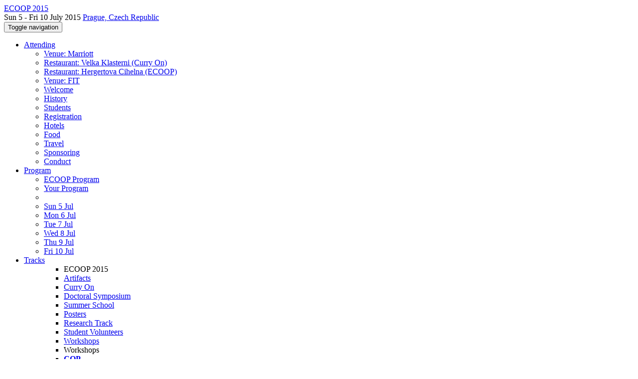

--- FILE ---
content_type: text/html;charset=UTF-8
request_url: https://2015.ecoop.org/home/dsldi-2015
body_size: 9786
content:
<!DOCTYPE html>
<html>
<head>
<meta name="viewport" content="width=device-width, initial-scale=1, maximum-scale=1">
<meta http-equiv="Content-Type" content="text/html; charset=utf-8">
<link href="https://2015.ecoop.org/favicon.ico?28d37e6d7e5e12d24c39bdba0f4f3cfd" rel="shortcut icon" type="image/x-icon" />
<link href="https://2015.ecoop.org/stylesheets/common_.css?d7bcca3579a066193caf560ede9d6399" rel="stylesheet" type="text/css" />
<title>DSLDI 2015 Home - ECOOP 2015</title>
<script type="text/javascript">var show_webdsl_debug=false;</script>
<script type="text/javascript">var contextpath="https://2015.ecoop.org";</script>
<link rel="stylesheet" href="https://2015.ecoop.org/stylesheets/bootstrap/css/bootstrap.min.css?7f89537eaf606bff49f5cc1a7c24dbca" type="text/css" /><link rel="stylesheet" href="https://2015.ecoop.org/stylesheets/conf.css?aea62a205acccc434d707e81d3b9bbc9" type="text/css" /><link rel="stylesheet" href="https://2015.ecoop.org/getFile/685163fd-7867-490a-9f1f-1cdbc5486fb9/ecoop-15-new-css.css?1407767478610" type="text/css" /><link rel="stylesheet" href="https://2015.ecoop.org/stylesheets/theme.bootstrap_3.min.css?6867e70881e6ed2c03b6c9cf9c3152e0" type="text/css" /><script type="text/javascript" src="//code.jquery.com/jquery-3.5.1.min.js"></script>
<script type="text/javascript" src="https://2015.ecoop.org/javascript/jquery.tablesorter.combined.min.js?285b21976326641f8f1b910492e6d5d0"></script>
<script type="text/javascript" src="https://2015.ecoop.org/javascript/jquery.tablesorter.pager.min.js?4551cdfea66f45a11ae5548f3d50a06f"></script>
<script type="text/javascript" src="https://2015.ecoop.org/javascript/tablesorter-init.js?ee6babedf1a6be960e4543a1bb57b421"></script>
<script type="text/javascript" src="https://2015.ecoop.org/javascript/bootstrap/js/bootstrap.min.js?2f34b630ffe30ba2ff2b91e3f3c322a1"></script>
<script type="text/javascript" src="https://2015.ecoop.org/javascript/notify.min.js?e86d399917a84b69a4683f504c7a7813"></script>
<script type="text/javascript" src="https://2015.ecoop.org/javascript/ajax.js?2dbd1cc4f8f2d52ae9c879d7346f4f8a"></script>
<script type="text/javascript">$(document).ready( function(){
          $('#program-menu a[data-fltr-type]').on('click', function(event){
            event.preventDefault();
            window.location = $(this).attr('href') + "?" + encodeURIComponent( $(this).data('fltr-type') ) + '=' + encodeURIComponent( $(this).data('fltr-val') );
          })
        })
      </script>
<script type="text/javascript">(function($){
        $(document).ready(function(){
          $('ul.dropdown-menu [data-toggle=dropdown]').on('click', function(event) {
            event.preventDefault(); 
            event.stopPropagation(); 
            $(this).parent().siblings().removeClass('open');
            $(this).parent().toggleClass('open');
          });
        });
      })(jQuery);
      </script>
<script async src="https://www.googletagmanager.com/gtag/js?id=G-4G0QWEKVQS"></script>
<script>window.dataLayer = window.dataLayer || [];function gtag(){dataLayer.push(arguments);}gtag('js', new Date());gtag('config', 'G-4G0QWEKVQS', {'cookie_domain': 'auto', 'anonymizeIp': true });gtag('config', 'UA-9607501-2', {'cookie_domain': 'auto', 'anonymizeIp': true });</script>
<meta  prefix='og: http://ogp.me/ns#' property='og:image' content='https://2015.ecoop.org/getImage/carousel/castle_at_night_cropped.jpg?1422290000000'>
<meta name='description' content='ECOOP/Curry On program here.

The European Conference on Object-Oriented Programming covers all areas of object technology and related software development technologies. The 29th edition takes place 5-10 July, 2015 in Prague, Czech Republic. The program committee accepted 31 papers out of 136 submission. In addition the program includes 13 workshops, the doctoral symposium, the summer school and a code sprint.
  



The Junior Dahl-Nygaard  Prize went to Alex Summers for contributions to models, languages and tools for reasoning about programs.  The Senior Prize was awarded to Bjarne Strou ...'>
<meta prefix='og: http://ogp.me/ns#' property='og:title' content='DSLDI 2015 Home - ECOOP 2015'>
<meta  prefix='og: http://ogp.me/ns#' property='og:description' content='ECOOP/Curry On program here.

The European Conference on Object-Oriented Programming covers all areas of object technology and related software development technologies. The 29th edition takes place 5-10 July, 2015 in Prague, Czech Republic. The program committee accepted 31 papers out of 136 submission. In addition the program includes 13 workshops, the doctoral symposium, the summer school and a code sprint.
  



The Junior Dahl-Nygaard  Prize went to Alex Summers for contributions to models, languages and tools for reasoning about programs.  The Senior Prize was awarded to Bjarne Strou ...'>
<script type="text/javascript">function addEventModalLoadOnClick( containerNode ){
        $(containerNode).find( "a[data-event-modal]" ).on("click", function(e){
          var eventId = $(this).data("event-modal"); 
          var modalElem = $("#modal-" + eventId);
          if(modalElem.length){
            modalElem.modal({ backdrop: 'static', keyboard: true}, 'show');
          } else {
            var loaderElem = $("#event-modal-loader");
            loaderElem.find("input.event-id-input").val( eventId );
            loaderElem.find("#load-modal-action").click();
          }
          e.preventDefault();
        } );
      }
    </script><script type="text/javascript">function addStarredEventOnClick( containerNode ){
        $(containerNode).find( "[data-event-star]" ).on("click", function(e){
          var eventId = $(this).data("event-star"); 
          var starEventFormElem = $("#event-star-form");
          starEventFormElem.find("input.event-id-input").val( eventId );
          starEventFormElem.find("#star-event-action").click();
          e.preventDefault();
          e.stopPropagation();
        } );
      }
    </script><script type="text/javascript">function pauseOnCloseModal( modalid ){
        //pauses video (only youtube at the moment) when closing modal
        $('#' + modalid).on('hidden.bs.modal', function () {
          $(this).find('.embed-container iframe[src*=enablejsapi]').each( function(){ this.contentWindow.postMessage('{"event":"command","func":"pauseVideo","args":""}', '*') } );
        } )
      }
    </script>
</head>
<body id="home"><div class="frame"><div class="logobar"><div class="container"><a href="https://2015.ecoop.org" class="navbar-brand navigate"><span class="brand-text">ECOOP 2015</span></a><div class="place">Sun 5 - Fri 10 July 2015 <a href="https://2015.ecoop.org/venue/prague-marriott" class="navigate">Prague, Czech Republic</a></div></div></div><div class="navbar navbar-default"><div class="container"><div class="navbar-header"><button type="button" data-toggle="collapse" data-target="#navigationbar" class="navbar-toggle"><span class="sr-only">Toggle navigation</span><span class="icon-bar"></span><span class="icon-bar"></span><span class="icon-bar"></span></button></div><div id="navigationbar" class="navigationbar collapse navbar-collapse"><ul class="block nav navbar-nav"><li class="dropdown"><a href="#" data-toggle="dropdown" class="dropdown-toggle">Attending <span class="caret"></span></a><ul class="block dropdown-menu"><li class="block"><a href="https://2015.ecoop.org/venue/prague-marriott" class="navigate">Venue: Marriott</a></li><li class="block"><a href="https://2015.ecoop.org/venue/curry-on-party" class="navigate">Restaurant: Velka Klasterni (Curry On)</a></li><li class="block"><a href="https://2015.ecoop.org/venue/ecoop-banquet" class="navigate">Restaurant: Hergertova Cihelna (ECOOP)</a></li><li class="block"><a href="https://2015.ecoop.org/venue/fit-ctu" class="navigate">Venue: FIT</a></li><li class="block"><a href="https://2015.ecoop.org/attending/about" class="navigate">Welcome</a></li><li class="block"><a href="https://2015.ecoop.org/attending/location" class="navigate">History</a></li><li class="block"><a href="https://2015.ecoop.org/attending/students" class="navigate">Students</a></li><li class="block"><a href="https://2015.ecoop.org/attending/registration" class="navigate">Registration</a></li><li class="block"><a href="https://2015.ecoop.org/attending/accommodation" class="navigate">Hotels</a></li><li class="block"><a href="https://2015.ecoop.org/attending/food" class="navigate">Food</a></li><li class="block"><a href="https://2015.ecoop.org/attending/prague-guide" class="navigate">Travel</a></li><li class="block"><a href="https://2015.ecoop.org/attending/sponsorship" class="navigate"> Sponsoring</a></li><li class="block"><a href="https://2015.ecoop.org/attending/code-of-conduct" class="navigate">Conduct</a></li></ul></li><li class="dropdown"><a href="#" data-toggle="dropdown" class="dropdown-toggle">Program <span class="caret"></span></a><ul id="program-menu" class="block dropdown-menu"><li class="block"><a href="https://2015.ecoop.org/program/program-ecoop15/" class="navigate">ECOOP Program</a></li><li class="block"><a href="https://2015.ecoop.org/program/program-ecoop15/" data-fltr-type="prog" data-fltr-val="Your Program" class="navigate"><span class="glyphicon glyphicon-star"></span> Your Program</a></li><li class="block divider"></li><li class="block"><a href="https://2015.ecoop.org/program/program-ecoop15/" data-fltr-type="date" data-fltr-val="Sun 5 Jul 2015" class="navigate">Sun 5 Jul</a></li><li class="block"><a href="https://2015.ecoop.org/program/program-ecoop15/" data-fltr-type="date" data-fltr-val="Mon 6 Jul 2015" class="navigate">Mon 6 Jul</a></li><li class="block"><a href="https://2015.ecoop.org/program/program-ecoop15/" data-fltr-type="date" data-fltr-val="Tue 7 Jul 2015" class="navigate">Tue 7 Jul</a></li><li class="block"><a href="https://2015.ecoop.org/program/program-ecoop15/" data-fltr-type="date" data-fltr-val="Wed 8 Jul 2015" class="navigate">Wed 8 Jul</a></li><li class="block"><a href="https://2015.ecoop.org/program/program-ecoop15/" data-fltr-type="date" data-fltr-val="Thu 9 Jul 2015" class="navigate">Thu 9 Jul</a></li><li class="block"><a href="https://2015.ecoop.org/program/program-ecoop15/" data-fltr-type="date" data-fltr-val="Fri 10 Jul 2015" class="navigate">Fri 10 Jul</a></li></ul></li><li id="tracks-in-navbar" class="dropdown"><a href="#" data-toggle="dropdown" class="dropdown-toggle">Tracks <span class="caret"></span></a><ul class="block dropdown-menu multi-column columns-3"><div class="row"><div class="col-sm-5"><ul class="block multi-column-dropdown"><li class="block dropdown-header">ECOOP 2015</li><li class="block"><a href="https://2015.ecoop.org/track/ecoop15-artifacts" class="navigate">Artifacts</a></li><li class="block"><a href="https://2015.ecoop.org/track/CurryOn" class="navigate">Curry On</a></li><li class="block"><a href="https://2015.ecoop.org/track/ecoop15-ds" class="navigate">Doctoral Symposium</a></li><li class="block"><a href="https://2015.ecoop.org/track/ecoop15-summer-school" class="navigate">Summer School</a></li><li class="block"><a href="https://2015.ecoop.org/track/ecoop15-posters" class="navigate">Posters</a></li><li class="block"><a href="https://2015.ecoop.org/track/research-track" class="navigate">Research Track</a></li><li class="block"><a href="https://2015.ecoop.org/track/ecoop15-sv" class="navigate">Student Volunteers</a></li><li class="block"><a href="https://2015.ecoop.org/track/ecoop15-workshops" class="navigate">Workshops</a></li></ul></div><div class="col-sm-7"><ul class="block multi-column-dropdown"><li class="block dropdown-header">Workshops</li><li class="dropdown dropdown-submenu "><a href="#" data-toggle="dropdown" class="dropdown-toggle"><span class="menu-name-subtitle"><strong>COP</strong></span></a><ul class="block dropdown-menu"><li class="block"><a href="https://conf.researchr.org/home/COP-2015" class="navigate"><span class="glyphicon glyphicon-home"></span> COP</a></li><li class="block"><a href="https://2015.ecoop.org/track/COP-2015-papers" class="navigate"><span class="menu-name-subtitle"><strong>COP</strong></span></a></li></ul></li><li class="dropdown dropdown-submenu "><a href="#" data-toggle="dropdown" class="dropdown-toggle"><span class="menu-name-subtitle"><strong>DSLDI</strong></span></a><ul class="block dropdown-menu"><li class="block"><a href="https://conf.researchr.org/home/dsldi-2015" class="navigate"><span class="glyphicon glyphicon-home"></span> DSLDI</a></li><li class="block"><a href="https://2015.ecoop.org/track/dsldi-2015-papers" class="navigate"><span class="menu-name-subtitle"><strong>DSLDI</strong></span></a></li></ul></li><li class="dropdown dropdown-submenu "><a href="#" data-toggle="dropdown" class="dropdown-toggle"><span class="menu-name-subtitle"><strong>FTfJP</strong></span></a><ul class="block dropdown-menu"><li class="block"><a href="https://conf.researchr.org/home/FTfJP-2015" class="navigate"><span class="glyphicon glyphicon-home"></span> FTfJP</a></li><li class="block"><a href="https://2015.ecoop.org/track/FTfJP-2015-papers" class="navigate"><span class="menu-name-subtitle"><strong>FTfJP</strong></span></a></li></ul></li><li class="block"><a href="https://2015.ecoop.org/track/ICOOOLPS-2015-papers" class="navigate"><span class="menu-name-subtitle"><strong>ICOOOLPS</strong></span></a></li><li class="dropdown dropdown-submenu "><a href="#" data-toggle="dropdown" class="dropdown-toggle"><span class="menu-name-subtitle"><strong>JSTools</strong></span></a><ul class="block dropdown-menu"><li class="block"><a href="https://conf.researchr.org/home/JSTools-2015" class="navigate"><span class="glyphicon glyphicon-home"></span> JSTools</a></li><li class="block"><a href="https://2015.ecoop.org/track/JSTools-2015-papers" class="navigate"><span class="menu-name-subtitle"><strong>JSTools</strong></span></a></li></ul></li><li class="dropdown dropdown-submenu "><a href="#" data-toggle="dropdown" class="dropdown-toggle"><span class="menu-name-subtitle"><strong>MASPEGHI</strong></span></a><ul class="block dropdown-menu"><li class="block"><a href="https://conf.researchr.org/home/MASPEGHI-2015" class="navigate"><span class="glyphicon glyphicon-home"></span> MASPEGHI</a></li><li class="block"><a href="https://2015.ecoop.org/track/MASPEGHI-2015-papers" class="navigate"><span class="menu-name-subtitle"><strong>MASPEGHI</strong></span></a></li></ul></li><li class="dropdown dropdown-submenu "><a href="#" data-toggle="dropdown" class="dropdown-toggle"><span class="menu-name-subtitle"><strong>ML4PL</strong></span></a><ul class="block dropdown-menu"><li class="block"><a href="https://conf.researchr.org/home/ML4PL-2015" class="navigate"><span class="glyphicon glyphicon-home"></span> ML4PL</a></li><li class="block"><a href="https://2015.ecoop.org/track/ML4PL2015" class="navigate"><span class="menu-name-subtitle"><strong>ML4PL</strong></span></a></li></ul></li><li class="block"><a href="https://2015.ecoop.org/home/netpl-2015" class="navigate"><span class="menu-name-subtitle"><strong>NetPL</strong></span></a></li><li class="dropdown dropdown-submenu "><a href="#" data-toggle="dropdown" class="dropdown-toggle"><span class="menu-name-subtitle"><strong>Pharo</strong></span></a><ul class="block dropdown-menu"><li class="block"><a href="https://conf.researchr.org/home/Pharo-2015" class="navigate"><span class="glyphicon glyphicon-home"></span> Pharo</a></li><li class="block"><a href="https://2015.ecoop.org/track/Pharo-2015" class="navigate"><span class="menu-name-subtitle"><strong>Pharo</strong></span></a></li></ul></li><li class="dropdown dropdown-submenu "><a href="#" data-toggle="dropdown" class="dropdown-toggle"><span class="menu-name-subtitle"><strong>PLAS</strong></span></a><ul class="block dropdown-menu"><li class="block"><a href="https://conf.researchr.org/home/PLAS-2015" class="navigate"><span class="glyphicon glyphicon-home"></span> PLAS</a></li><li class="block"><a href="https://2015.ecoop.org/track/PLAS-2015-papers" class="navigate"><span class="menu-name-subtitle"><strong>PLAS</strong></span></a></li></ul></li><li class="dropdown dropdown-submenu "><a href="#" data-toggle="dropdown" class="dropdown-toggle"><span class="menu-name-subtitle"><strong>PLE</strong></span></a><ul class="block dropdown-menu"><li class="block"><a href="https://conf.researchr.org/home/PLE-2015" class="navigate"><span class="glyphicon glyphicon-home"></span> PLE</a></li><li class="block"><a href="https://2015.ecoop.org/track/PLE-2015-papers" class="navigate"><span class="menu-name-subtitle"><strong>PLE</strong></span></a></li></ul></li><li class="dropdown dropdown-submenu "><a href="#" data-toggle="dropdown" class="dropdown-toggle"><span class="menu-name-subtitle"><strong>RIOT</strong></span></a><ul class="block dropdown-menu"><li class="block"><a href="https://conf.researchr.org/home/RIOT-2015" class="navigate"><span class="glyphicon glyphicon-home"></span> RIOT</a></li><li class="block"><a href="https://2015.ecoop.org/track/RIOT-2015-papers" class="navigate"><span class="menu-name-subtitle"><strong>RIOT</strong></span></a></li></ul></li><li class="block"><a href="https://2015.ecoop.org/track/STOP2015" class="navigate"><span class="menu-name-subtitle"><strong>STOP</strong></span></a></li><li class="block"><a href="https://2015.ecoop.org/track/Truffle-2015-papers" class="navigate"><span class="menu-name-subtitle"><strong>Truffle</strong></span></a></li></ul></div></div></ul></li><li class="dropdown"><a href="#" data-toggle="dropdown" class="dropdown-toggle">Organization <span class="caret"></span></a><ul class="block dropdown-menu multi-column columns-3"><div class="row"><div class="col-sm-5"><ul class="block multi-column-dropdown"><li class="block dropdown-header">ECOOP 2015 Committees</li><li class="block"><a href="https://2015.ecoop.org/committee/ecoop15-organizing-committee" class="navigate">Organizing Committee</a></li><li class="block dropdown-header">Track Committees  </li><li class="block"><a href="https://2015.ecoop.org/committee/ecoop15-artifacts-artifact-evaluation-committee" class="navigate"><strong>Artifacts</strong></a></li><li class="dropdown dropdown-submenu "><a href="#" data-toggle="dropdown" class="dropdown-toggle"><strong>Doctoral Symposium</strong></a><ul class="block dropdown-menu"><li class="block"><a href="https://2015.ecoop.org/committee/ecoop15-ds-academic-panel" class="navigate">Academic Panel</a></li><li class="block"><a href="https://2015.ecoop.org/committee/ecoop15-ds-program-committee" class="navigate">Program Committee</a></li></ul></li><li class="block"><a href="https://2015.ecoop.org/committee/ecoop15-summer-school-organizers" class="navigate"><strong>Summer School</strong></a></li><li class="block"><a href="https://2015.ecoop.org/committee/ecoop15-posters-organizing-committee" class="navigate"><strong>Posters</strong></a></li><li class="block"><a href="https://2015.ecoop.org/committee/research-papers-program-committee" class="navigate"><strong>Research Track</strong></a></li><li class="block"><a href="https://2015.ecoop.org/committee/ecoop15-sv-pavel-parizek" class="navigate"><strong>Student Volunteers</strong></a></li><li class="block"><a href="https://2015.ecoop.org/committee/ecoop15-workshops-organizers" class="navigate"><strong>Workshops</strong></a></li><li class="block dropdown-header">Contributors</li><li class="block"><a href="https://2015.ecoop.org/people-index" class="navigate"><span class="glyphicon glyphicon-search"></span><sup><span class="glyphicon glyphicon-user"></span></sup> People Index</a></li></ul></div><div class="col-sm-7"><ul class="block multi-column-dropdown"><li class="block dropdown-header">Workshops</li><li class="dropdown dropdown-submenu "><a href="#" data-toggle="dropdown" class="dropdown-toggle"><span class="menu-name-subtitle"><strong>COP</strong></span></a><ul class="block dropdown-menu"><li class="block"><a href="https://2015.ecoop.org/committee/cop-2015-papers-program-committee" class="navigate">Program Committee</a></li></ul></li><li class="dropdown dropdown-submenu "><a href="#" data-toggle="dropdown" class="dropdown-toggle"><span class="menu-name-subtitle"><strong>DSLDI</strong></span></a><ul class="block dropdown-menu"><li class="block"><a href="https://2015.ecoop.org/committee/dsldi-2015-papers-program-committee" class="navigate">Program Committee</a></li></ul></li><li class="dropdown dropdown-submenu "><a href="#" data-toggle="dropdown" class="dropdown-toggle"><span class="menu-name-subtitle"><strong>FTfJP</strong></span></a><ul class="block dropdown-menu"><li class="block"><a href="https://2015.ecoop.org/committee/ftfjp-2015-papers-program-committee" class="navigate">Program committee</a></li><li class="block"><a href="https://2015.ecoop.org/committee/ftfjp-2015-papers-steering-committee" class="navigate">Steering Committee</a></li></ul></li><li class="dropdown dropdown-submenu "><a href="#" data-toggle="dropdown" class="dropdown-toggle"><span class="menu-name-subtitle"><strong>ICOOOLPS</strong></span></a><ul class="block dropdown-menu"><li class="block"><a href="https://2015.ecoop.org/committee/icooolps-2015-papers-program-committee" class="navigate">Program Committee</a></li></ul></li><li class="dropdown dropdown-submenu "><a href="#" data-toggle="dropdown" class="dropdown-toggle"><span class="menu-name-subtitle"><strong>JSTools</strong></span></a><ul class="block dropdown-menu"><li class="block"><a href="https://2015.ecoop.org/committee/jstools-2015-papers-organizers" class="navigate">Program Committee</a></li></ul></li><li class="dropdown dropdown-submenu "><a href="#" data-toggle="dropdown" class="dropdown-toggle"><span class="menu-name-subtitle"><strong>MASPEGHI</strong></span></a><ul class="block dropdown-menu"><li class="block"><a href="https://2015.ecoop.org/committee/maspeghi-2015-papers-program-committee" class="navigate">Committee</a></li></ul></li><li class="dropdown dropdown-submenu "><a href="#" data-toggle="dropdown" class="dropdown-toggle"><span class="menu-name-subtitle"><strong>ML4PL</strong></span></a><ul class="block dropdown-menu"><li class="block"><a href="https://2015.ecoop.org/committee/ml4pl2015-organization" class="navigate">Organization</a></li><li class="block"><a href="https://2015.ecoop.org/committee/ml4pl2015-program-committee" class="navigate">Program committee</a></li></ul></li><li class="dropdown dropdown-submenu "><a href="#" data-toggle="dropdown" class="dropdown-toggle"><span class="menu-name-subtitle"><strong>NetPL</strong></span></a><ul class="block dropdown-menu"><li class="block"><a href="https://2015.ecoop.org/committee/netpl-2015-workshop-invited-speakers" class="navigate">Invited Speakers</a></li><li class="block"><a href="https://2015.ecoop.org/committee/netpl-2015-workshop-organizers" class="navigate">Program Committee</a></li></ul></li><li class="dropdown dropdown-submenu "><a href="#" data-toggle="dropdown" class="dropdown-toggle"><span class="menu-name-subtitle"><strong>Pharo</strong></span></a><ul class="block dropdown-menu"><li class="block"><a href="https://2015.ecoop.org/committee/pharo-2015-papers-organizers" class="navigate">Organizers</a></li></ul></li><li class="dropdown dropdown-submenu "><a href="#" data-toggle="dropdown" class="dropdown-toggle"><span class="menu-name-subtitle"><strong>PLAS</strong></span></a><ul class="block dropdown-menu"><li class="block"><a href="https://2015.ecoop.org/committee/plas-2015-papers-program-committee" class="navigate">Program Committee</a></li></ul></li><li class="dropdown dropdown-submenu "><a href="#" data-toggle="dropdown" class="dropdown-toggle"><span class="menu-name-subtitle"><strong>PLE</strong></span></a><ul class="block dropdown-menu"><li class="block"><a href="https://2015.ecoop.org/committee/ple-2015-papers-organizers" class="navigate">Organizers</a></li><li class="block"><a href="https://2015.ecoop.org/committee/ple-2015-papers-programme-committee" class="navigate">Programme Committee</a></li></ul></li><li class="dropdown dropdown-submenu "><a href="#" data-toggle="dropdown" class="dropdown-toggle"><span class="menu-name-subtitle"><strong>RIOT</strong></span></a><ul class="block dropdown-menu"><li class="block"><a href="https://2015.ecoop.org/committee/riot-2015-papers-program-committee" class="navigate">Program Committee</a></li></ul></li><li class="dropdown dropdown-submenu "><a href="#" data-toggle="dropdown" class="dropdown-toggle"><span class="menu-name-subtitle"><strong>STOP</strong></span></a><ul class="block dropdown-menu"><li class="block"><a href="https://2015.ecoop.org/committee/stop2015-program-committee" class="navigate">Program Committee</a></li><li class="block"><a href="https://2015.ecoop.org/committee/stop2015-speakers" class="navigate">Speakers</a></li></ul></li><li class="dropdown dropdown-submenu "><a href="#" data-toggle="dropdown" class="dropdown-toggle"><span class="menu-name-subtitle"><strong>Truffle</strong></span></a><ul class="block dropdown-menu"><li class="block"><a href="https://2015.ecoop.org/committee/truffle-2015-papers-program-committee" class="navigate">Program Committee</a></li></ul></li></ul></div></div></ul></li><li class="block"><a href="https://2015.ecoop.org/search//all" class="navigate"><span class="glyphicon glyphicon-search"></span><span class="hidden-sm"> Search</span></a></li><li class="dropdown"><a href="#" data-toggle="dropdown" class="dropdown-toggle"><span class="hidden-sm">Series <span class="caret"></span></span><span title="Series" class="visible-sm"><span class="glyphicon glyphicon-repeat"></span> <span class="caret"></span></span></a><ul class="block dropdown-menu"><li class="block"><a href="https://2015.ecoop.org/series/ecoop" class="navigate"><span class="glyphicon glyphicon-home"></span> Series</a></li><li class="block divider"></li><li class="block"><a href="https://2026.ecoop.org" class="navigate">ECOOP 2026</a></li><li class="block"><a href="https://2025.ecoop.org" class="navigate">ECOOP 2025</a></li><li class="block"><a href="https://2024.ecoop.org" class="navigate">ECOOP 2024</a></li><li class="block"><a href="https://2023.ecoop.org" class="navigate">ECOOP 2023</a></li><li class="block"><a href="https://2022.ecoop.org" class="navigate">ECOOP 2022</a></li><li class="block"><a href="https://2021.ecoop.org" class="navigate">ECOOP 2021</a></li><li class="block"><a href="https://2020.ecoop.org" class="navigate">ECOOP 2020</a></li><li class="block"><a href="https://2019.ecoop.org" class="navigate">ECOOP 2019</a></li><li class="block"><a href="https://2018.ecoop.org" class="navigate">ECOOP 2018</a></li><li class="block"><a href="https://2017.ecoop.org" class="navigate">ECOOP 2017</a></li><li class="block"><a href="https://2016.ecoop.org" class="navigate">ECOOP 2016</a></li><li class="block"><span class="text-muted" style="margin-left: 2px;"><span class="glyphicon glyphicon-hand-right"></span> ECOOP 2015</span></li><li class="block"></li><li class="block"><a href="http://2014.ecoop.org" target="_blank" class="navigate">2014: Uppsala <span class="pull-right"><span class="glyphicon glyphicon-new-window"></span></span></a></li><li class="block"><a href="http://2013.ecoop.org" target="_blank" class="navigate">2013: Montpellier <span class="pull-right"><span class="glyphicon glyphicon-new-window"></span></span></a></li><li class="block"><a href="http://ecoop12.cs.purdue.edu" target="_blank" class="navigate">2012: Beijing <span class="pull-right"><span class="glyphicon glyphicon-new-window"></span></span></a></li><li class="block"><a href="http://scc-sentinel.lancs.ac.uk/ecoop11/" target="_blank" class="navigate">2011: Lancaster <span class="pull-right"><span class="glyphicon glyphicon-new-window"></span></span></a></li><li class="block"><a href="http://ecoop2010.uni-mb.si" target="_blank" class="navigate">2010: Maribor <span class="pull-right"><span class="glyphicon glyphicon-new-window"></span></span></a></li><li class="block"><a href="http://ecoop09.disi.unige.it" target="_blank" class="navigate">2009: Genova <span class="pull-right"><span class="glyphicon glyphicon-new-window"></span></span></a></li><li class="block"><a href="https://ecoop08.cs.ucy.ac.cy" target="_blank" class="navigate">2008: Cyprus <span class="pull-right"><span class="glyphicon glyphicon-new-window"></span></span></a></li><li class="block"><a href="http://ecoop07.swt.cs.tu-berlin.de" target="_blank" class="navigate">2007: Berlin <span class="pull-right"><span class="glyphicon glyphicon-new-window"></span></span></a></li><li class="block"><a href="http://www.emn.fr/z-info/ecoop2006/" target="_blank" class="navigate">2006: Nice <span class="pull-right"><span class="glyphicon glyphicon-new-window"></span></span></a></li><li class="block"><a href="http://2005.ecoop.org/" target="_blank" class="navigate">2005: Glasgow <span class="pull-right"><span class="glyphicon glyphicon-new-window"></span></span></a></li></ul></li></ul><div class="navbar-right"><ul class="block nav navbar-nav"><li class="block"><a href="https://conf.researchr.org/signin/ecoop15/https%3A%5Es%5Es2015.ecoop.org%5Eshome%5Esdsldi-2015" rel="nofollow" class="navigate">Sign in</a></li><li class="block"><a href="https://2015.ecoop.org/signup" class="navigate">Sign up</a></li></ul></div></div></div></div><div id="content" class="container"><div class="row"><div class="col-sm-7"><div class="row"><div class="col-sm-12"><div class="page-header"><h1>DSLDI 2015</h1></div><p>Welcome to the website of the DSLDI 2015 conference. We are working hard to fill the website with all related information. Please check back soon!</p>
</div></div><div class="row"><div class="col-sm-12"><h2>DSLDI: </h2><a href="https://2015.ecoop.org/track/dsldi-2015-papers" class="navigate">View track page for all details</a><p></p></div></div></div><div class="col-sm-4 col-sm-offset-1 sidebar"><div class="panel panel-primary"><div class="panel-heading clearfix"><div class="panel-title"><span class="glyphicon glyphicon-road"></span> DSLDI 2015 Tracks</div></div><div class="panel-body"><div class="all-tracks"><a href="https://2015.ecoop.org/track/dsldi-2015-papers" class="text-muted navigate">DSLDI</a><br><a href="javascript:var btn=$('#tracks-in-navbar:not(.open)&gt;a'); if(btn){ if(!btn.is(':visible')){$('.navbar-toggle').click();} } btn.click(); $('html, body').animate({scrollTop: $(btn).offset().top}, 200); void(0);" class="small">Show all tracks</a></div></div></div></div></div><div id="messages-placeholder" class="alert alert-warning" style="display:none;"><a data-dismiss="alert" class="close">x</a><em>Mon 17 Nov 14:35</em></div></div><div id="notifications-ph" class="webdsl-placeholder"></div><div id="event-modal-loader" class="webdsl-placeholder"><form name="form_131600131703c411e65b13378d08eb1f6672b5a0259" id="form_131600131703c411e65b13378d08eb1f6672b5a0259" action="https://2015.ecoop.org/eventDetailsModalByAjaxConferenceEdition" accept-charset="UTF-8" method="POST" class="hidden"><input type="hidden" name="form_131600131703c411e65b13378d08eb1f6672b5a0259" value="1" /><input type="hidden" name="context" value="ecoop15" /><input name="ae03f7f6f951d515a297b161e922205d" type="text" value="" class="inputString form-control event-id-input"/><button style="position: absolute; left: -9999px; width: 1px; height: 1px;" onclick='javascript:serverInvoke("https://2015.ecoop.org/eventDetailsModalByAjaxConferenceEdition","eventDetailsModalByAjaxConferenceEdition_ia0_3c411e65b13378d08eb1f6672b5a0259", [{"name":"context", "value":"ecoop15"},],"form_131600131703c411e65b13378d08eb1f6672b5a0259", this.nextSibling, false,"event-modal-loader"); return false;'></button><a submitid="eventDetailsModalByAjaxConferenceEdition_ia0_3c411e65b13378d08eb1f6672b5a0259" href="javascript:void(0)" onclick="javascript:loadImageElem=this;$(this.previousSibling).click()" id="load-modal-action"></a></form></div><div id="event-star-form" class="webdsl-placeholder"><form name="form_509860938088b48fd14544d4239b498a2cf339e02b" id="form_509860938088b48fd14544d4239b498a2cf339e02b" action="https://2015.ecoop.org/eventStarByAjaxConferenceEdition" accept-charset="UTF-8" method="POST" class="hidden"><input type="hidden" name="form_509860938088b48fd14544d4239b498a2cf339e02b" value="1" /><input type="hidden" name="context" value="ecoop15" /><input name="a0b55aa29cf9431a9461b359872014e3" type="text" value="" class="inputString form-control event-id-input"/><button style="position: absolute; left: -9999px; width: 1px; height: 1px;" onclick='javascript:serverInvoke("https://2015.ecoop.org/eventStarByAjaxConferenceEdition","eventStarByAjaxConferenceEdition_ia0_88b48fd14544d4239b498a2cf339e02b", [{"name":"context", "value":"ecoop15"},],"form_509860938088b48fd14544d4239b498a2cf339e02b", this.nextSibling, false,"event-star-form"); return false;'></button><a submitid="eventStarByAjaxConferenceEdition_ia0_88b48fd14544d4239b498a2cf339e02b" href="javascript:void(0)" onclick="javascript:loadImageElem=this;$(this.previousSibling).click()" id="star-event-action"></a></form></div><div id="event-modals" class="webdsl-placeholder"></div><script type="text/javascript">(function(){
    var post_process_function = function(n){ var node=(n&&n.nodeType === 1)?n:document; addEventModalLoadOnClick(node); addStarredEventOnClick(node); };
    var original_post_process_func = ajax_post_process;
    ajax_post_process = function(){
      original_post_process_func.apply(this,arguments);
      post_process_function.apply(this,arguments);
    };
    $(document).ready( post_process_function );
  })();   
  </script><footer class="footer"><div class="container"><div class="footer-box"><div class="row"><div class="col-sm-3"><h3><a href="https://2015.ecoop.org" class="navigate"><span class="glyphicon glyphicon-home"></span> ECOOP 2015</a></h3><div><a href="https://2015.ecoop.org/contact" class="navigate"><span class="glyphicon glyphicon-envelope"></span> contact form</a></div><hr/>using <a href="https://conf.researchr.org" class="navigate">conf.researchr.org</a> (<a href="http://yellowgrass.org/roadmap/conf.researchr.org" class="navigate">v1.72.1</a>)<br/><small><a href="https://2015.ecoop.org/support" target="_blank" class="navigate"><span class="glyphicon glyphicon-question-sign"></span> Support page</a></small><br/><small></small></div><div class="col-sm-5"><div class="row"><div class="col-sm-6"><h4>Tracks</h4><a href="https://2015.ecoop.org/track/ecoop15-artifacts" class="navigate">Artifacts</a><br/><a href="https://2015.ecoop.org/track/CurryOn" class="navigate">Curry On</a><br/><a href="https://2015.ecoop.org/track/ecoop15-ds" class="navigate">Doctoral Symposium</a><br/><a href="https://2015.ecoop.org/track/ecoop15-summer-school" class="navigate">Summer School</a><br/><a href="https://2015.ecoop.org/track/ecoop15-posters" class="navigate">Posters</a><br/><a href="https://2015.ecoop.org/track/research-track" class="navigate">Research Track</a><br/><a href="https://2015.ecoop.org/track/ecoop15-sv" class="navigate">Student Volunteers</a><br/><a href="https://2015.ecoop.org/track/ecoop15-workshops" class="navigate">Workshops</a></div><div class="col-sm-6"><h4>Workshops</h4><a href="https://conf.researchr.org/home/COP-2015" class="navigate">COP 2015</a><br/><a href="https://conf.researchr.org/home/dsldi-2015" class="navigate">DSLDI 2015</a><br/><a href="https://conf.researchr.org/home/FTfJP-2015" class="navigate">FTfJP 2015</a><br/><a href="https://2015.ecoop.org/track/ICOOOLPS-2015-papers" class="navigate">ICOOOLPS 2015</a><br/><a href="https://conf.researchr.org/home/JSTools-2015" class="navigate">JSTools 2015</a><br/><a href="https://conf.researchr.org/home/MASPEGHI-2015" class="navigate">MASPEGHI 2015</a><br/><a href="https://conf.researchr.org/home/ML4PL-2015" class="navigate">ML4PL 2015</a><br/><a href="https://2015.ecoop.org/home/netpl-2015" class="navigate">NetPL 2015</a><br/><a href="https://conf.researchr.org/home/Pharo-2015" class="navigate">Pharo 2015</a><br/><a href="https://conf.researchr.org/home/PLAS-2015" class="navigate">PLAS 2015</a><br/><a href="https://conf.researchr.org/home/PLE-2015" class="navigate">PLE 2015</a><br/><a href="https://conf.researchr.org/home/RIOT-2015" class="navigate">RIOT 2015</a><br/><a href="https://2015.ecoop.org/track/STOP2015" class="navigate">STOP 2015</a><br/><a href="https://2015.ecoop.org/track/Truffle-2015-papers" class="navigate">Truffle 2015</a></div></div></div><div class="col-sm-2"><h4>Attending</h4><a href="https://2015.ecoop.org/venue/prague-marriott" class="navigate">Venue: Marriott</a><br><a href="https://2015.ecoop.org/venue/curry-on-party" class="navigate">Restaurant: Velka Klasterni (Curry On)</a><br><a href="https://2015.ecoop.org/venue/ecoop-banquet" class="navigate">Restaurant: Hergertova Cihelna (ECOOP)</a><br><a href="https://2015.ecoop.org/venue/fit-ctu" class="navigate">Venue: FIT</a><br><a href="https://2015.ecoop.org/attending/about" class="navigate">Welcome</a><br><a href="https://2015.ecoop.org/attending/location" class="navigate">History</a><br><a href="https://2015.ecoop.org/attending/students" class="navigate">Students</a><br><a href="https://2015.ecoop.org/attending/registration" class="navigate">Registration</a><br><a href="https://2015.ecoop.org/attending/accommodation" class="navigate">Hotels</a><br><a href="https://2015.ecoop.org/attending/food" class="navigate">Food</a><br><a href="https://2015.ecoop.org/attending/prague-guide" class="navigate">Travel</a><br><a href="https://2015.ecoop.org/attending/sponsorship" class="navigate"> Sponsoring</a><br><a href="https://2015.ecoop.org/attending/code-of-conduct" class="navigate">Conduct</a></div><div class="col-sm-2"><h4>Social Media</h4>
<a href="https://twitter.com/ecoop2015" class="twitter-follow-button" data-show-count="false">Follow @ecoop2015</a>
<script>!function(d,s,id){var js,fjs=d.getElementsByTagName(s)[0],p=/^http:/.test(d.location)?'http':'https';if(!d.getElementById(id)){js=d.createElement(s);js.id=id;js.src=p+'://platform.twitter.com/widgets.js';fjs.parentNode.insertBefore(js,fjs);}}(document, 'script', 'twitter-wjs');</script>

<!-- Place this tag in your head or just before your close body tag. -->
<script src="https://apis.google.com/js/platform.js" async defer></script>
<!-- Place this tag where you want the widget to render. -->
<br/>
<div class="g-follow" data-annotation="none" data-height="20" data-href="https://plus.google.com/116827379033815547159" data-rel="publisher"></div>

<div id="fb-root"></div>
<script>(function(d, s, id) {
  var js, fjs = d.getElementsByTagName(s)[0];
  if (d.getElementById(id)) return;
  js = d.createElement(s); js.id = id;
  js.src = "//connect.facebook.net/en_US/sdk.js#xfbml=1&version=v2.0";
  fjs.parentNode.insertBefore(js, fjs);
}(document, 'script', 'facebook-jssdk'));</script>
<div class="fb-follow" data-href="https://www.facebook.com/ecoop.2015" data-colorscheme="light" data-layout="button" data-show-faces="true"></div>
</div></div></div></div></footer></div><script type="text/javascript">(function(){
    var post_process_function = function(n){ var node=(n&&n.nodeType === 1)?n:document; let defaultplacement = $(document).scrollLeft() > 100 ? 'auto left' : 'auto top'; $(node).find('[title]').each( function(i,el){ var $e=$(el);$e.tooltip({placement: function(tt, elem){ var attval = elem.getAttribute('data-placement'); return attval ? attval : defaultplacement; }, sanitize: false, container: 'body' }) } ).on('show.bs.tooltip', function () {  let el = this; while (el && window.getComputedStyle(el).position !== 'fixed') { el = el.parentElement; } if(el) $(this).data('bs.tooltip').options.container = el;});$('.tooltip.fade.in, .ui-tooltip-content').remove();  };
    var original_post_process_func = ajax_post_process;
    ajax_post_process = function(){
      original_post_process_func.apply(this,arguments);
      post_process_function.apply(this,arguments);
    };
    $(document).ready( post_process_function );
  })();   
  </script><script type="text/javascript">jQuery(document).ready(function($) {
        $(".clickable-row").click(function() {
          var href = $(this).attr("href");
          if( window.location.href.indexOf( href ) < 0 ){
            if ($(this).hasClass('new-window') ){
              window.open( href );
            } else {
              window.document.location = href;
            }
          }
        });
    });
    </script></body></html>


--- FILE ---
content_type: text/html; charset=utf-8
request_url: https://accounts.google.com/o/oauth2/postmessageRelay?parent=https%3A%2F%2F2015.ecoop.org&jsh=m%3B%2F_%2Fscs%2Fabc-static%2F_%2Fjs%2Fk%3Dgapi.lb.en.W5qDlPExdtA.O%2Fd%3D1%2Frs%3DAHpOoo8JInlRP_yLzwScb00AozrrUS6gJg%2Fm%3D__features__
body_size: 161
content:
<!DOCTYPE html><html><head><title></title><meta http-equiv="content-type" content="text/html; charset=utf-8"><meta http-equiv="X-UA-Compatible" content="IE=edge"><meta name="viewport" content="width=device-width, initial-scale=1, minimum-scale=1, maximum-scale=1, user-scalable=0"><script src='https://ssl.gstatic.com/accounts/o/2580342461-postmessagerelay.js' nonce="eFV1BfLVnjTvjMCmxhUtiQ"></script></head><body><script type="text/javascript" src="https://apis.google.com/js/rpc:shindig_random.js?onload=init" nonce="eFV1BfLVnjTvjMCmxhUtiQ"></script></body></html>